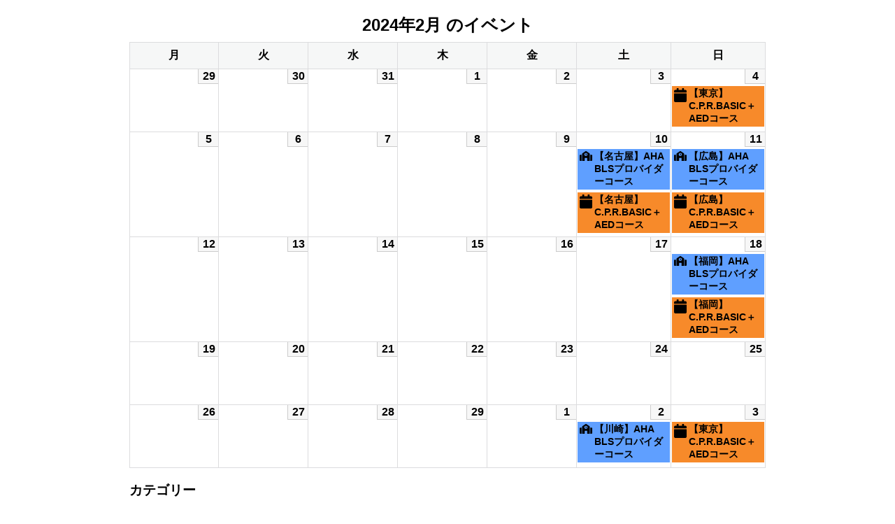

--- FILE ---
content_type: text/html; charset=UTF-8
request_url: https://www.i-e-m-a.org/?time=month&yr=2024&month=2&dy=1&href=https%3A%2F%2Fwww.i-e-m-a.org%2Fclass%2Fschedule%2F&cid=mc-print-view
body_size: 63891
content:
<!DOCTYPE html>
<html lang="ja">
<!--<![endif]-->
	<head>
		<meta charset="UTF-8" />
		<meta name="viewport" content="width=device-width" />
		<title>国際救命救急協会 （IEMA）―アメリカ心臓協会国際トレーニングセンター - カレンダー: 印刷ビュー</title>
		<meta name="generator" content="My Calendar for WordPress" />
		<meta name="robots" content="noindex,nofollow" />
		<!-- Copy mc-print.css to your theme directory if you wish to replace the default print styles -->
		<link rel="stylesheet" href="https://www.i-e-m-a.org/wp-includes/css/dashicons.css" type="text/css" media="screen,print" />
		<link rel="stylesheet" href="https://www.i-e-m-a.org/wp-content/plugins/my-calendar/css/mc-print.css?version=3.6.17" type="text/css" media="screen,print" />
		<style>/* Styles by My Calendar - Joe Dolson https://www.joedolson.com/ */

.my-calendar-modal .event-title svg { background-color: #f78a2a; padding: 3px; }
.mc-main .mc_cpr-basic--aed .event-title, .mc-main .mc_cpr-basic--aed .event-title a { background: #f78a2a !important; color: #000000 !important; }
.mc-main .mc_cpr-basic--aed .event-title button { background: #f78a2a !important; color: #000000 !important; }
.mc-main .mc_cpr-basic--aed .event-title a:hover, .mc-main .mc_cpr-basic--aed .event-title a:focus { background: #ffbd5d !important;}
.mc-main .mc_cpr-basic--aed .event-title button:hover, .mc-main .mc_cpr-basic--aed .event-title button:focus { background: #ffbd5d !important;}
.my-calendar-modal .event-title svg { background-color: #5f9fff; padding: 3px; }
.mc-main .mc_aha-bls .event-title, .mc-main .mc_aha-bls .event-title a { background: #5f9fff !important; color: #000000 !important; }
.mc-main .mc_aha-bls .event-title button { background: #5f9fff !important; color: #000000 !important; }
.mc-main .mc_aha-bls .event-title a:hover, .mc-main .mc_aha-bls .event-title a:focus { background: #92d2ff !important;}
.mc-main .mc_aha-bls .event-title button:hover, .mc-main .mc_aha-bls .event-title button:focus { background: #92d2ff !important;}
.my-calendar-modal .event-title svg { background-color: #9beaa5; padding: 3px; }
.mc-main .mc_emergency-care .event-title, .mc-main .mc_emergency-care .event-title a { background: #9beaa5 !important; color: #000000 !important; }
.mc-main .mc_emergency-care .event-title button { background: #9beaa5 !important; color: #000000 !important; }
.mc-main .mc_emergency-care .event-title a:hover, .mc-main .mc_emergency-care .event-title a:focus { background: #ceffd8 !important;}
.mc-main .mc_emergency-care .event-title button:hover, .mc-main .mc_emergency-care .event-title button:focus { background: #ceffd8 !important;}
.my-calendar-modal .event-title svg { background-color: #f7462a; padding: 3px; }
.mc-main .mc_basic-instructor .event-title, .mc-main .mc_basic-instructor .event-title a { background: #f7462a !important; color: #ffffff !important; }
.mc-main .mc_basic-instructor .event-title button { background: #f7462a !important; color: #ffffff !important; }
.mc-main .mc_basic-instructor .event-title a:hover, .mc-main .mc_basic-instructor .event-title a:focus { background: #c41300 !important;}
.mc-main .mc_basic-instructor .event-title button:hover, .mc-main .mc_basic-instructor .event-title button:focus { background: #c41300 !important;}
.my-calendar-modal .event-title svg { background-color: #1932ea; padding: 3px; }
.mc-main .mc_aha-bls-instructor .event-title, .mc-main .mc_aha-bls-instructor .event-title a { background: #1932ea !important; color: #ffffff !important; }
.mc-main .mc_aha-bls-instructor .event-title button { background: #1932ea !important; color: #ffffff !important; }
.mc-main .mc_aha-bls-instructor .event-title a:hover, .mc-main .mc_aha-bls-instructor .event-title a:focus { background: #0000b7 !important;}
.mc-main .mc_aha-bls-instructor .event-title button:hover, .mc-main .mc_aha-bls-instructor .event-title button:focus { background: #0000b7 !important;}
.my-calendar-modal .event-title svg { background-color: #81d742; padding: 3px; }
.mc-main .mc_sports-massage .event-title, .mc-main .mc_sports-massage .event-title a { background: #81d742 !important; color: #000000 !important; }
.mc-main .mc_sports-massage .event-title button { background: #81d742 !important; color: #000000 !important; }
.mc-main .mc_sports-massage .event-title a:hover, .mc-main .mc_sports-massage .event-title a:focus { background: #b4ff75 !important;}
.mc-main .mc_sports-massage .event-title button:hover, .mc-main .mc_sports-massage .event-title button:focus { background: #b4ff75 !important;}
.my-calendar-modal .event-title svg { background-color: #dd0000; padding: 3px; }
.mc-main .mc_acls .event-title, .mc-main .mc_acls .event-title a { background: #dd0000 !important; color: #ffffff !important; }
.mc-main .mc_acls .event-title button { background: #dd0000 !important; color: #ffffff !important; }
.mc-main .mc_acls .event-title a:hover, .mc-main .mc_acls .event-title a:focus { background: #aa0000 !important;}
.mc-main .mc_acls .event-title button:hover, .mc-main .mc_acls .event-title button:focus { background: #aa0000 !important;}
.my-calendar-modal .event-title svg { background-color: #7100e2; padding: 3px; }
.mc-main .mc_pals .event-title, .mc-main .mc_pals .event-title a { background: #7100e2 !important; color: #ffffff !important; }
.mc-main .mc_pals .event-title button { background: #7100e2 !important; color: #ffffff !important; }
.mc-main .mc_pals .event-title a:hover, .mc-main .mc_pals .event-title a:focus { background: #3e00af !important;}
.mc-main .mc_pals .event-title button:hover, .mc-main .mc_pals .event-title button:focus { background: #3e00af !important;}
.my-calendar-modal .event-title svg { background-color: #a466e2; padding: 3px; }
.mc-main .mc_pears .event-title, .mc-main .mc_pears .event-title a { background: #a466e2 !important; color: #000000 !important; }
.mc-main .mc_pears .event-title button { background: #a466e2 !important; color: #000000 !important; }
.mc-main .mc_pears .event-title a:hover, .mc-main .mc_pears .event-title a:focus { background: #d799ff !important;}
.mc-main .mc_pears .event-title button:hover, .mc-main .mc_pears .event-title button:focus { background: #d799ff !important;}
.mc-main, .mc-event, .my-calendar-modal, .my-calendar-modal-overlay, .mc-event-list {--primary-dark: #aa3233; --primary-light: #fff; --secondary-light: #fff; --secondary-dark: #000; --highlight-dark: #666; --highlight-light: #efefef; --close-button: #b32d2e; --search-highlight-bg: #f5e6ab; --navbar-background: transparent; --nav-button-bg: #fff; --nav-button-color: #313233; --nav-button-border: #313233; --nav-input-border: #313233; --nav-input-background: #fff; --nav-input-color: #313233; --grid-cell-border: #0000001f; --grid-header-border: #313233; --grid-header-color: #313233; --grid-weekend-color: #313233; --grid-header-bg: transparent; --grid-weekend-bg: transparent; --grid-cell-background: transparent; --current-day-border: #313233; --current-day-color: #313233; --current-day-bg: transparent; --date-has-events-bg: #313233; --date-has-events-color: #f6f7f7; --calendar-heading: clamp( 1.125rem, 24px, 2.5rem ); --event-title: clamp( 1.25rem, 24px, 2.5rem ); --grid-date: 16px; --grid-date-heading: clamp( .75rem, 16px, 1.5rem ); --modal-title: 1.5rem; --navigation-controls: clamp( .75rem, 16px, 1.5rem ); --card-heading: 1.125rem; --list-date: 1.25rem; --author-card: clamp( .75rem, 14px, 1.5rem); --single-event-title: clamp( 1.25rem, 24px, 2.5rem ); --mini-time-text: clamp( .75rem, 14px 1.25rem ); --list-event-date: 1.25rem; --list-event-title: 1.2rem; --grid-max-width: 1260px; --list-preset-border-color: #000000; --list-preset-stripe-background: rgba( 0,0,0,.04 ); --list-preset-date-badge-background: #000; --list-preset-date-badge-color: #fff; --list-preset-background: transparent; --category-mc_cpr-basic--aed: #f78a2a; --category-mc_aha-bls: #5f9fff; --category-mc_emergency-care: #9beaa5; --category-mc_basic-instructor: #f7462a; --category-mc_aha-bls-instructor: #1932ea; --category-mc_sports-massage: #81d742; --category-mc_acls: #dd0000; --category-mc_pals: #7100e2; --category-mc_pears: #a466e2; }</style>	</head>
	<body>
	
<div id='mc-print-view' class='mc-main mcjs listjs gridjs minijs twentyeighteen calendar month mc-print-view'><h2 id="mc_head_mc-print-view" class="heading my-calendar-month"><span>2024年2月
のイベント</span></h2>
<div class="mc-content">
<table class='my-calendar-table' aria-labelledby='mc_head_mc-print-view'>
<thead>
	<tr class='mc-row'>
		<th scope="col" class='day-heading mon'><abbr title="月曜日" aria-hidden="true">月</abbr><span class="screen-reader-text">月曜日</span></th>

		<th scope="col" class='day-heading tues'><abbr title="火曜日" aria-hidden="true">火</abbr><span class="screen-reader-text">火曜日</span></th>

		<th scope="col" class='day-heading wed'><abbr title="水曜日" aria-hidden="true">水</abbr><span class="screen-reader-text">水曜日</span></th>

		<th scope="col" class='day-heading thur'><abbr title="木曜日" aria-hidden="true">木</abbr><span class="screen-reader-text">木曜日</span></th>

		<th scope="col" class='day-heading fri'><abbr title="金曜日" aria-hidden="true">金</abbr><span class="screen-reader-text">金曜日</span></th>

		<th scope="col" class='weekend-heading sat'><abbr title="土曜日" aria-hidden="true">土</abbr><span class="screen-reader-text">土曜日</span></th>

		<th scope="col" class='weekend-heading sun'><abbr title="日曜日" aria-hidden="true">日</abbr><span class="screen-reader-text">日曜日</span></th>
	</tr>
</thead>
<tbody>
<tr class='mc-row'><td class='no-events   past-day past-date  nextmonth no-events day-with-date'><div class='mc-date-container'><span class='mc-date no-events'><span aria-hidden='true'>29</span><span class='screen-reader-text'>2024年1月29日</span></span></div>
</td>
<td class='no-events   past-day past-date  nextmonth no-events day-with-date'><div class='mc-date-container'><span class='mc-date no-events'><span aria-hidden='true'>30</span><span class='screen-reader-text'>2024年1月30日</span></span></div>
</td>
<td class='no-events   past-day past-date  nextmonth no-events day-with-date'><div class='mc-date-container'><span class='mc-date no-events'><span aria-hidden='true'>31</span><span class='screen-reader-text'>2024年1月31日</span></span></div>
</td>
<td class='no-events   past-day past-date   no-events day-with-date'><div class='mc-date-container'><span class='mc-date no-events'><span aria-hidden='true'>1</span><span class='screen-reader-text'>2024年2月1日</span></span></div>
</td>
<td class='no-events   past-day past-date   no-events day-with-date'><div class='mc-date-container'><span class='mc-date no-events'><span aria-hidden='true'>2</span><span class='screen-reader-text'>2024年2月2日</span></span></div>
</td>
<td class='no-events   past-day past-date weekend  no-events day-with-date'><div class='mc-date-container'><span class='mc-date no-events'><span aria-hidden='true'>3</span><span class='screen-reader-text'>2024年2月3日</span></span></div>
</td>
<td id='calendar-2024-02-04' class='mc-events   past-day past-date weekend  has-events author3 mcat_cpr-basic--aed day-with-date'><div class='mc-date-container'>
	<span class='mc-date'><span aria-hidden='true' class='mc-day-number'>4</span><span class='screen-reader-text mc-day-date'>2024年2月4日</span><span class="event-icon" aria-hidden="true">&#9679;</span><span class="screen-reader-text"><span class="mc-list-details event-count">(1件のイベント)</span></span></span></div><article id='mc_calendar_04_921-calendar-921' class='mc-mc_calendar_921 calendar-event mc_cpr-basic--aed mc_location-13 past-event mc_primary_cpr-basic-aed nonrecurring mc-8%e6%99%82%e9%96%93 mc-start-09-00 ungrouped mc-event-752 mc-events mc-event mc_rel_cprbasicaed'><header>	<h3 class='event-title summary' id='mc_921-title-mc-print-view'><button type='button' aria-expanded='false' aria-controls='mc_calendar_04_921-calendar-details-921' class='calendar open url summary has-image'><svg style="fill:#000000" focusable="false" role="img" aria-labelledby="cat_921" class="category-icon" xmlns="http://www.w3.org/2000/svg" viewBox="0 0 448 512"><!-- Font Awesome Free 5.15.3 by @fontawesome - https://fontawesome.com License - https://fontawesome.com/license/free (Icons: CC BY 4.0, Fonts: SIL OFL 1.1, Code: MIT License) --><title id='cat_921'>カテゴリー: CPR BASIC + AED</title><path d="M12 192h424c6.6 0 12 5.4 12 12v260c0 26.5-21.5 48-48 48H48c-26.5 0-48-21.5-48-48V204c0-6.6 5.4-12 12-12zm436-44v-36c0-26.5-21.5-48-48-48h-48V12c0-6.6-5.4-12-12-12h-40c-6.6 0-12 5.4-12 12v52H160V12c0-6.6-5.4-12-12-12h-40c-6.6 0-12 5.4-12 12v52H48C21.5 64 0 85.5 0 112v36c0 6.6 5.4 12 12 12h424c6.6 0 12-5.4 12-12z" /></svg> <div>【東京】C.P.R.BASIC＋AEDコース</div></button></h3>
</header><div id='mc_calendar_04_921-calendar-details-921' class='details no-image single-details' aria-labelledby='mc_921-title-mc-print-view'>
	<button type='button' aria-controls='mc_calendar_04_921-calendar-details-921' class='mc-toggle close'><span class='dashicons dashicons-dismiss' aria-hidden='true'></span><span class='screen-reader-text'>Close</span></button><h4>【東京】C.P.R.BASIC＋AEDコース</h4>
<span class="event-time dtstart" title="2024-02-04T09:00:00">9:00 AM<span class="time-separator"> - </span><span class="end-time dtend" title="2024-02-04T17:00:00">5:00 PM</span></span>

<div class="sub-details">
<div class="address location vcard"><div class="adr h-card"><div><strong class="location-link"><a href='http://chuo7kuminkan.com/about/shinkawa.html' class='location-link external p-name p-org u-url'><span class='mc-icon' aria-hidden='true'></span>東京都中央区</a></strong></div><div class='sub-address'><div class="street-address p-street-address">新川1-26-1</div><div class="street-address p-extended-address">新川区民館</div><div><span class="locality p-locality">中央区</span><span class="mc-sep">, </span><span class="region p-region">東京都</span>  <span class="postal-code p-postal-code">104-0033</span></div><div class="country-name p-country-name">日本</div><div class="tel p-tel">03-3551-7000</div></div></div><div class='map'><a href='https://maps.google.com/maps?z=16&amp;daddr=新川1-26-1+新川区民館+中央区+東京都+104-0033+日本' class='url external'><span class='mc-icon' aria-hidden='true'></span>マップ<span class='screen-reader-text fn'> 東京都中央区</span></a></div></div>
<p class="event-link"><a href='https://www.i-e-m-a.org/mc-events/%e3%80%90%e6%9d%b1%e4%ba%ac%e3%80%91c-p-r-basic%ef%bc%8baed%e3%82%b3%e3%83%bc%e3%82%b9-30/' class='mc-details' rel="nofollow">詳細:  【東京】C.P.R.BASIC＋AEDコース</a></p>
<p><a class='ical' rel='nofollow' href='https://www.i-e-m-a.org/class/schedule/?href=https://www.i-e-m-a.org/class/schedule/&#038;cid=mc-print-view&#038;vcal=921' aria-describedby='mc_921-title-mc-print-view'><span class='mc-icon' aria-hidden='true'></span>iCal</a></p>
<div class="shortdesc">

</div>
<p><a href="/class/entry/" class="uk-button external">受講申込</a></p></div></div><!--end .details--></article>
</td>
</tr>
<!-- End Event Row -->
<tr class='mc-row'><td class='no-events   past-day past-date   no-events day-with-date'><div class='mc-date-container'><span class='mc-date no-events'><span aria-hidden='true'>5</span><span class='screen-reader-text'>2024年2月5日</span></span></div>
</td>
<td class='no-events   past-day past-date   no-events day-with-date'><div class='mc-date-container'><span class='mc-date no-events'><span aria-hidden='true'>6</span><span class='screen-reader-text'>2024年2月6日</span></span></div>
</td>
<td class='no-events   past-day past-date   no-events day-with-date'><div class='mc-date-container'><span class='mc-date no-events'><span aria-hidden='true'>7</span><span class='screen-reader-text'>2024年2月7日</span></span></div>
</td>
<td class='no-events   past-day past-date   no-events day-with-date'><div class='mc-date-container'><span class='mc-date no-events'><span aria-hidden='true'>8</span><span class='screen-reader-text'>2024年2月8日</span></span></div>
</td>
<td class='no-events   past-day past-date   no-events day-with-date'><div class='mc-date-container'><span class='mc-date no-events'><span aria-hidden='true'>9</span><span class='screen-reader-text'>2024年2月9日</span></span></div>
</td>
<td id='calendar-2024-02-10' class='mc-events   past-day past-date weekend  has-events author3 mcat_aha-bls mcat_cpr-basic--aed day-with-date'><div class='mc-date-container'>
	<span class='mc-date'><span aria-hidden='true' class='mc-day-number'>10</span><span class='screen-reader-text mc-day-date'>2024年2月10日</span><span class="event-icon" aria-hidden="true">&#9679;&#9679;</span><span class="screen-reader-text"><span class="mc-list-details event-count">(2件のイベント)</span></span></span></div><article id='mc_calendar_10_926-calendar-926' class='mc-mc_calendar_926 calendar-event mc_aha-bls mc_location-5 past-event mc_primary_aha-bls%e3%83%97%e3%83%ad%e3%83%90%e3%82%a4%e3%83%80%e3%83%bc nonrecurring mc-6%e6%99%82%e9%96%93 mc-start-09-00 ungrouped mc-event-757 mc-events mc-event mc_rel_ahabls'><header>	<h3 class='event-title summary' id='mc_926-title-mc-print-view'><button type='button' aria-expanded='false' aria-controls='mc_calendar_10_926-calendar-details-926' class='calendar open url summary has-image'><svg style="fill:#000000" focusable="false" role="img" aria-labelledby="cat_926" class="category-icon" xmlns="http://www.w3.org/2000/svg" viewBox="0 0 640 512"><!-- Font Awesome Free 5.15.3 by @fontawesome - https://fontawesome.com License - https://fontawesome.com/license/free (Icons: CC BY 4.0, Fonts: SIL OFL 1.1, Code: MIT License) --><title id='cat_926'>カテゴリー: AHA BLSプロバイダー</title><path d="M0 224v272c0 8.84 7.16 16 16 16h80V192H32c-17.67 0-32 14.33-32 32zm360-48h-24v-40c0-4.42-3.58-8-8-8h-16c-4.42 0-8 3.58-8 8v64c0 4.42 3.58 8 8 8h48c4.42 0 8-3.58 8-8v-16c0-4.42-3.58-8-8-8zm137.75-63.96l-160-106.67a32.02 32.02 0 0 0-35.5 0l-160 106.67A32.002 32.002 0 0 0 128 138.66V512h128V368c0-8.84 7.16-16 16-16h96c8.84 0 16 7.16 16 16v144h128V138.67c0-10.7-5.35-20.7-14.25-26.63zM320 256c-44.18 0-80-35.82-80-80s35.82-80 80-80 80 35.82 80 80-35.82 80-80 80zm288-64h-64v320h80c8.84 0 16-7.16 16-16V224c0-17.67-14.33-32-32-32z" /></svg> <div>【名古屋】AHA BLSプロバイダーコース</div></button></h3>
</header><div id='mc_calendar_10_926-calendar-details-926' class='details no-image single-details' aria-labelledby='mc_926-title-mc-print-view'>
	<button type='button' aria-controls='mc_calendar_10_926-calendar-details-926' class='mc-toggle close'><span class='dashicons dashicons-dismiss' aria-hidden='true'></span><span class='screen-reader-text'>Close</span></button><h4>【名古屋】AHA BLSプロバイダーコース</h4>
<span class="event-time dtstart" title="2024-02-10T09:00:00">9:00 AM<span class="time-separator"> - </span><span class="end-time dtend" title="2024-02-10T15:00:00">3:00 PM</span></span>

<div class="sub-details">
<div class="address location vcard"><div class="adr h-card"><div><strong class="location-link"><a href='http://www.gasbldg.net/hall/imaike/imaike_access.html' class='location-link external p-name p-org u-url'><span class='mc-icon' aria-hidden='true'></span>名古屋市千種区</a></strong></div><div class='sub-address'><div class="street-address p-street-address">今池1-8-8</div><div class="street-address p-extended-address">今池ガスビル</div><div><span class="locality p-locality">名古屋市千種区</span><span class="mc-sep">, </span><span class="region p-region">愛知県</span>  <span class="postal-code p-postal-code">464-0850</span></div><div class="country-name p-country-name">日本</div><div class="tel p-tel">052-732-3211</div></div></div><div class='map'><a href='https://maps.google.com/maps?z=16&amp;daddr=今池1-8-8+今池ガスビル+名古屋市千種区+愛知県+464-0850+日本' class='url external'><span class='mc-icon' aria-hidden='true'></span>マップ<span class='screen-reader-text fn'> 名古屋市千種区</span></a></div></div>
<p class="event-link"><a href='https://www.i-e-m-a.org/mc-events/%e3%80%90%e5%90%8d%e5%8f%a4%e5%b1%8b%e3%80%91aha-bls%e3%83%97%e3%83%ad%e3%83%90%e3%82%a4%e3%83%80%e3%83%bc%e3%82%b3%e3%83%bc%e3%82%b9-13/' class='mc-details' rel="nofollow">詳細:  【名古屋】AHA BLSプロバイダーコース</a></p>
<p><a class='ical' rel='nofollow' href='https://www.i-e-m-a.org/class/schedule/?href=https://www.i-e-m-a.org/class/schedule/&#038;cid=mc-print-view&#038;vcal=926' aria-describedby='mc_926-title-mc-print-view'><span class='mc-icon' aria-hidden='true'></span>iCal</a></p>
<div class="shortdesc">

</div>
<p><a href="/class/entry/" class="uk-button external">受講申込</a></p></div></div><!--end .details--></article><article id='mc_calendar_10_922-calendar-922' class='mc-mc_calendar_922 calendar-event mc_cpr-basic--aed mc_location-5 past-event mc_primary_cpr-basic-aed nonrecurring mc-8%e6%99%82%e9%96%93 mc-start-09-00 ungrouped mc-event-753 mc-events mc-event mc_rel_cprbasicaed'><header>	<h3 class='event-title summary' id='mc_922-title-mc-print-view'><button type='button' aria-expanded='false' aria-controls='mc_calendar_10_922-calendar-details-922' class='calendar open url summary has-image'><svg style="fill:#000000" focusable="false" role="img" aria-labelledby="cat_922" class="category-icon" xmlns="http://www.w3.org/2000/svg" viewBox="0 0 448 512"><!-- Font Awesome Free 5.15.3 by @fontawesome - https://fontawesome.com License - https://fontawesome.com/license/free (Icons: CC BY 4.0, Fonts: SIL OFL 1.1, Code: MIT License) --><title id='cat_922'>カテゴリー: CPR BASIC + AED</title><path d="M12 192h424c6.6 0 12 5.4 12 12v260c0 26.5-21.5 48-48 48H48c-26.5 0-48-21.5-48-48V204c0-6.6 5.4-12 12-12zm436-44v-36c0-26.5-21.5-48-48-48h-48V12c0-6.6-5.4-12-12-12h-40c-6.6 0-12 5.4-12 12v52H160V12c0-6.6-5.4-12-12-12h-40c-6.6 0-12 5.4-12 12v52H48C21.5 64 0 85.5 0 112v36c0 6.6 5.4 12 12 12h424c6.6 0 12-5.4 12-12z" /></svg> <div>【名古屋】C.P.R.BASIC＋AEDコース</div></button></h3>
</header><div id='mc_calendar_10_922-calendar-details-922' class='details no-image single-details' aria-labelledby='mc_922-title-mc-print-view'>
	<button type='button' aria-controls='mc_calendar_10_922-calendar-details-922' class='mc-toggle close'><span class='dashicons dashicons-dismiss' aria-hidden='true'></span><span class='screen-reader-text'>Close</span></button><h4>【名古屋】C.P.R.BASIC＋AEDコース</h4>
<span class="event-time dtstart" title="2024-02-10T09:00:00">9:00 AM<span class="time-separator"> - </span><span class="end-time dtend" title="2024-02-10T17:00:00">5:00 PM</span></span>

<div class="sub-details">
<div class="address location vcard"><div class="adr h-card"><div><strong class="location-link"><a href='http://www.gasbldg.net/hall/imaike/imaike_access.html' class='location-link external p-name p-org u-url'><span class='mc-icon' aria-hidden='true'></span>名古屋市千種区</a></strong></div><div class='sub-address'><div class="street-address p-street-address">今池1-8-8</div><div class="street-address p-extended-address">今池ガスビル</div><div><span class="locality p-locality">名古屋市千種区</span><span class="mc-sep">, </span><span class="region p-region">愛知県</span>  <span class="postal-code p-postal-code">464-0850</span></div><div class="country-name p-country-name">日本</div><div class="tel p-tel">052-732-3211</div></div></div><div class='map'><a href='https://maps.google.com/maps?z=16&amp;daddr=今池1-8-8+今池ガスビル+名古屋市千種区+愛知県+464-0850+日本' class='url external'><span class='mc-icon' aria-hidden='true'></span>マップ<span class='screen-reader-text fn'> 名古屋市千種区</span></a></div></div>
<p class="event-link"><a href='https://www.i-e-m-a.org/mc-events/%e3%80%90%e5%90%8d%e5%8f%a4%e5%b1%8b%e3%80%91c-p-r-basic%ef%bc%8baed%e3%82%b3%e3%83%bc%e3%82%b9-12/' class='mc-details' rel="nofollow">詳細:  【名古屋】C.P.R.BASIC＋AEDコース</a></p>
<p><a class='ical' rel='nofollow' href='https://www.i-e-m-a.org/class/schedule/?href=https://www.i-e-m-a.org/class/schedule/&#038;cid=mc-print-view&#038;vcal=922' aria-describedby='mc_922-title-mc-print-view'><span class='mc-icon' aria-hidden='true'></span>iCal</a></p>
<div class="shortdesc">

</div>
<p><a href="/class/entry/" class="uk-button external">受講申込</a></p></div></div><!--end .details--></article>
</td>
<td id='calendar-2024-02-11' class='mc-events   past-day past-date weekend  has-events author3 mcat_aha-bls mcat_cpr-basic--aed day-with-date'><div class='mc-date-container'>
	<span class='mc-date'><span aria-hidden='true' class='mc-day-number'>11</span><span class='screen-reader-text mc-day-date'>2024年2月11日</span><span class="event-icon" aria-hidden="true">&#9679;&#9679;</span><span class="screen-reader-text"><span class="mc-list-details event-count">(2件のイベント)</span></span></span></div><article id='mc_calendar_11_927-calendar-927' class='mc-mc_calendar_927 calendar-event mc_aha-bls mc_location-8 past-event mc_primary_aha-bls%e3%83%97%e3%83%ad%e3%83%90%e3%82%a4%e3%83%80%e3%83%bc nonrecurring mc-6%e6%99%82%e9%96%93 mc-start-09-00 ungrouped mc-event-758 mc-events mc-event mc_rel_ahabls'><header>	<h3 class='event-title summary' id='mc_927-title-mc-print-view'><button type='button' aria-expanded='false' aria-controls='mc_calendar_11_927-calendar-details-927' class='calendar open url summary has-image'><svg style="fill:#000000" focusable="false" role="img" aria-labelledby="cat_927" class="category-icon" xmlns="http://www.w3.org/2000/svg" viewBox="0 0 640 512"><!-- Font Awesome Free 5.15.3 by @fontawesome - https://fontawesome.com License - https://fontawesome.com/license/free (Icons: CC BY 4.0, Fonts: SIL OFL 1.1, Code: MIT License) --><title id='cat_927'>カテゴリー: AHA BLSプロバイダー</title><path d="M0 224v272c0 8.84 7.16 16 16 16h80V192H32c-17.67 0-32 14.33-32 32zm360-48h-24v-40c0-4.42-3.58-8-8-8h-16c-4.42 0-8 3.58-8 8v64c0 4.42 3.58 8 8 8h48c4.42 0 8-3.58 8-8v-16c0-4.42-3.58-8-8-8zm137.75-63.96l-160-106.67a32.02 32.02 0 0 0-35.5 0l-160 106.67A32.002 32.002 0 0 0 128 138.66V512h128V368c0-8.84 7.16-16 16-16h96c8.84 0 16 7.16 16 16v144h128V138.67c0-10.7-5.35-20.7-14.25-26.63zM320 256c-44.18 0-80-35.82-80-80s35.82-80 80-80 80 35.82 80 80-35.82 80-80 80zm288-64h-64v320h80c8.84 0 16-7.16 16-16V224c0-17.67-14.33-32-32-32z" /></svg> <div>【広島】AHA BLSプロバイダーコース</div></button></h3>
</header><div id='mc_calendar_11_927-calendar-details-927' class='details no-image single-details' aria-labelledby='mc_927-title-mc-print-view'>
	<button type='button' aria-controls='mc_calendar_11_927-calendar-details-927' class='mc-toggle close'><span class='dashicons dashicons-dismiss' aria-hidden='true'></span><span class='screen-reader-text'>Close</span></button><h4>【広島】AHA BLSプロバイダーコース</h4>
<span class="event-time dtstart" title="2024-02-11T09:00:00">9:00 AM<span class="time-separator"> - </span><span class="end-time dtend" title="2024-02-11T15:00:00">3:00 PM</span></span>

<div class="sub-details">
<div class="address location vcard"><div class="adr h-card"><div><strong class="location-link">広島市南区</strong></div><div class='sub-address'><div class="street-address p-street-address">南区</div><div><span class="locality p-locality">広島市</span><span class="mc-sep">, </span><span class="region p-region">広島県</span> </div><div class="country-name p-country-name">日本</div></div></div><div class='map'><a href='https://maps.google.com/maps?z=16&amp;daddr=南区++広島市+広島県++日本' class='url external'><span class='mc-icon' aria-hidden='true'></span>マップ<span class='screen-reader-text fn'> 広島市南区</span></a></div></div>
<p class="event-link"><a href='https://www.i-e-m-a.org/mc-events/%e3%80%90%e5%ba%83%e5%b3%b6%e3%80%91aha-bls%e3%83%97%e3%83%ad%e3%83%90%e3%82%a4%e3%83%80%e3%83%bc%e3%82%b3%e3%83%bc%e3%82%b9-8/' class='mc-details' rel="nofollow">詳細:  【広島】AHA BLSプロバイダーコース</a></p>
<p><a class='ical' rel='nofollow' href='https://www.i-e-m-a.org/class/schedule/?href=https://www.i-e-m-a.org/class/schedule/&#038;cid=mc-print-view&#038;vcal=927' aria-describedby='mc_927-title-mc-print-view'><span class='mc-icon' aria-hidden='true'></span>iCal</a></p>
<div class="shortdesc">

</div>
<p><a href="/class/entry/" class="uk-button external">受講申込</a></p></div></div><!--end .details--></article><article id='mc_calendar_11_923-calendar-923' class='mc-mc_calendar_923 calendar-event mc_cpr-basic--aed mc_location-8 past-event mc_primary_cpr-basic-aed nonrecurring mc-8%e6%99%82%e9%96%93 mc-start-09-00 ungrouped mc-event-754 mc-events mc-event mc_rel_cprbasicaed'><header>	<h3 class='event-title summary' id='mc_923-title-mc-print-view'><button type='button' aria-expanded='false' aria-controls='mc_calendar_11_923-calendar-details-923' class='calendar open url summary has-image'><svg style="fill:#000000" focusable="false" role="img" aria-labelledby="cat_923" class="category-icon" xmlns="http://www.w3.org/2000/svg" viewBox="0 0 448 512"><!-- Font Awesome Free 5.15.3 by @fontawesome - https://fontawesome.com License - https://fontawesome.com/license/free (Icons: CC BY 4.0, Fonts: SIL OFL 1.1, Code: MIT License) --><title id='cat_923'>カテゴリー: CPR BASIC + AED</title><path d="M12 192h424c6.6 0 12 5.4 12 12v260c0 26.5-21.5 48-48 48H48c-26.5 0-48-21.5-48-48V204c0-6.6 5.4-12 12-12zm436-44v-36c0-26.5-21.5-48-48-48h-48V12c0-6.6-5.4-12-12-12h-40c-6.6 0-12 5.4-12 12v52H160V12c0-6.6-5.4-12-12-12h-40c-6.6 0-12 5.4-12 12v52H48C21.5 64 0 85.5 0 112v36c0 6.6 5.4 12 12 12h424c6.6 0 12-5.4 12-12z" /></svg> <div>【広島】C.P.R.BASIC＋AEDコース</div></button></h3>
</header><div id='mc_calendar_11_923-calendar-details-923' class='details no-image single-details' aria-labelledby='mc_923-title-mc-print-view'>
	<button type='button' aria-controls='mc_calendar_11_923-calendar-details-923' class='mc-toggle close'><span class='dashicons dashicons-dismiss' aria-hidden='true'></span><span class='screen-reader-text'>Close</span></button><h4>【広島】C.P.R.BASIC＋AEDコース</h4>
<span class="event-time dtstart" title="2024-02-11T09:00:00">9:00 AM<span class="time-separator"> - </span><span class="end-time dtend" title="2024-02-11T17:00:00">5:00 PM</span></span>

<div class="sub-details">
<div class="address location vcard"><div class="adr h-card"><div><strong class="location-link">広島市南区</strong></div><div class='sub-address'><div class="street-address p-street-address">南区</div><div><span class="locality p-locality">広島市</span><span class="mc-sep">, </span><span class="region p-region">広島県</span> </div><div class="country-name p-country-name">日本</div></div></div><div class='map'><a href='https://maps.google.com/maps?z=16&amp;daddr=南区++広島市+広島県++日本' class='url external'><span class='mc-icon' aria-hidden='true'></span>マップ<span class='screen-reader-text fn'> 広島市南区</span></a></div></div>
<p class="event-link"><a href='https://www.i-e-m-a.org/mc-events/%e3%80%90%e5%ba%83%e5%b3%b6%e3%80%91c-p-r-basic%ef%bc%8baed%e3%82%b3%e3%83%bc%e3%82%b9-8/' class='mc-details' rel="nofollow">詳細:  【広島】C.P.R.BASIC＋AEDコース</a></p>
<p><a class='ical' rel='nofollow' href='https://www.i-e-m-a.org/class/schedule/?href=https://www.i-e-m-a.org/class/schedule/&#038;cid=mc-print-view&#038;vcal=923' aria-describedby='mc_923-title-mc-print-view'><span class='mc-icon' aria-hidden='true'></span>iCal</a></p>
<div class="shortdesc">

</div>
<p><a href="/class/entry/" class="uk-button external">受講申込</a></p></div></div><!--end .details--></article>
</td>
</tr>
<!-- End Event Row -->
<tr class='mc-row'><td class='no-events   past-day past-date   no-events day-with-date'><div class='mc-date-container'><span class='mc-date no-events'><span aria-hidden='true'>12</span><span class='screen-reader-text'>2024年2月12日</span></span></div>
</td>
<td class='no-events   past-day past-date   no-events day-with-date'><div class='mc-date-container'><span class='mc-date no-events'><span aria-hidden='true'>13</span><span class='screen-reader-text'>2024年2月13日</span></span></div>
</td>
<td class='no-events   past-day past-date   no-events day-with-date'><div class='mc-date-container'><span class='mc-date no-events'><span aria-hidden='true'>14</span><span class='screen-reader-text'>2024年2月14日</span></span></div>
</td>
<td class='no-events   past-day past-date   no-events day-with-date'><div class='mc-date-container'><span class='mc-date no-events'><span aria-hidden='true'>15</span><span class='screen-reader-text'>2024年2月15日</span></span></div>
</td>
<td class='no-events   past-day past-date   no-events day-with-date'><div class='mc-date-container'><span class='mc-date no-events'><span aria-hidden='true'>16</span><span class='screen-reader-text'>2024年2月16日</span></span></div>
</td>
<td class='no-events   past-day past-date weekend  no-events day-with-date'><div class='mc-date-container'><span class='mc-date no-events'><span aria-hidden='true'>17</span><span class='screen-reader-text'>2024年2月17日</span></span></div>
</td>
<td id='calendar-2024-02-18' class='mc-events   past-day past-date weekend  has-events author3 mcat_aha-bls mcat_cpr-basic--aed day-with-date'><div class='mc-date-container'>
	<span class='mc-date'><span aria-hidden='true' class='mc-day-number'>18</span><span class='screen-reader-text mc-day-date'>2024年2月18日</span><span class="event-icon" aria-hidden="true">&#9679;&#9679;</span><span class="screen-reader-text"><span class="mc-list-details event-count">(2件のイベント)</span></span></span></div><article id='mc_calendar_18_928-calendar-928' class='mc-mc_calendar_928 calendar-event mc_aha-bls mc_location-2 past-event mc_primary_aha-bls%e3%83%97%e3%83%ad%e3%83%90%e3%82%a4%e3%83%80%e3%83%bc nonrecurring mc-8%e6%99%82%e9%96%93 mc-start-09-00 ungrouped mc-event-759 mc-events mc-event mc_rel_ahabls'><header>	<h3 class='event-title summary' id='mc_928-title-mc-print-view'><button type='button' aria-expanded='false' aria-controls='mc_calendar_18_928-calendar-details-928' class='calendar open url summary has-image'><svg style="fill:#000000" focusable="false" role="img" aria-labelledby="cat_928" class="category-icon" xmlns="http://www.w3.org/2000/svg" viewBox="0 0 640 512"><!-- Font Awesome Free 5.15.3 by @fontawesome - https://fontawesome.com License - https://fontawesome.com/license/free (Icons: CC BY 4.0, Fonts: SIL OFL 1.1, Code: MIT License) --><title id='cat_928'>カテゴリー: AHA BLSプロバイダー</title><path d="M0 224v272c0 8.84 7.16 16 16 16h80V192H32c-17.67 0-32 14.33-32 32zm360-48h-24v-40c0-4.42-3.58-8-8-8h-16c-4.42 0-8 3.58-8 8v64c0 4.42 3.58 8 8 8h48c4.42 0 8-3.58 8-8v-16c0-4.42-3.58-8-8-8zm137.75-63.96l-160-106.67a32.02 32.02 0 0 0-35.5 0l-160 106.67A32.002 32.002 0 0 0 128 138.66V512h128V368c0-8.84 7.16-16 16-16h96c8.84 0 16 7.16 16 16v144h128V138.67c0-10.7-5.35-20.7-14.25-26.63zM320 256c-44.18 0-80-35.82-80-80s35.82-80 80-80 80 35.82 80 80-35.82 80-80 80zm288-64h-64v320h80c8.84 0 16-7.16 16-16V224c0-17.67-14.33-32-32-32z" /></svg> <div>【福岡】AHA BLSプロバイダーコース</div></button></h3>
</header><div id='mc_calendar_18_928-calendar-details-928' class='details no-image single-details' aria-labelledby='mc_928-title-mc-print-view'>
	<button type='button' aria-controls='mc_calendar_18_928-calendar-details-928' class='mc-toggle close'><span class='dashicons dashicons-dismiss' aria-hidden='true'></span><span class='screen-reader-text'>Close</span></button><h4>【福岡】AHA BLSプロバイダーコース</h4>
<span class="event-time dtstart" title="2024-02-18T09:00:00">9:00 AM<span class="time-separator"> - </span><span class="end-time dtend" title="2024-02-18T17:00:00">5:00 PM</span></span>

<div class="sub-details">
<div class="address location vcard"><div class="adr h-card"><div><strong class="location-link"><a href='http://www.nishitetsu.co.jp/fkc/access.htm' class='location-link external p-name p-org u-url'><span class='mc-icon' aria-hidden='true'></span>福岡市博多区</a></strong></div><div class='sub-address'><div class="street-address p-street-address">博多駅中央街2-1</div><div class="street-address p-extended-address">福岡交通センター　9階</div><div><span class="locality p-locality">福岡市</span><span class="mc-sep">, </span><span class="region p-region">福岡県</span>  <span class="postal-code p-postal-code">812-0012</span></div><div class="country-name p-country-name">日本</div></div></div><div class='map'><a href='https://maps.google.com/maps?z=16&amp;daddr=博多駅中央街2-1+福岡交通センター　9階+福岡市+福岡県+812-0012+日本' class='url external'><span class='mc-icon' aria-hidden='true'></span>マップ<span class='screen-reader-text fn'> 福岡市博多区</span></a></div></div>
<p class="event-link"><a href='https://www.i-e-m-a.org/mc-events/%e3%80%90%e7%a6%8f%e5%b2%a1%e3%80%91aha-bls%e3%83%97%e3%83%ad%e3%83%90%e3%82%a4%e3%83%80%e3%83%bc%e3%82%b3%e3%83%bc%e3%82%b9-6/' class='mc-details' rel="nofollow">詳細:  【福岡】AHA BLSプロバイダーコース</a></p>
<p><a class='ical' rel='nofollow' href='https://www.i-e-m-a.org/class/schedule/?href=https://www.i-e-m-a.org/class/schedule/&#038;cid=mc-print-view&#038;vcal=928' aria-describedby='mc_928-title-mc-print-view'><span class='mc-icon' aria-hidden='true'></span>iCal</a></p>
<div class="shortdesc">

</div>
<p><a href="/class/entry/" class="uk-button external">受講申込</a></p></div></div><!--end .details--></article><article id='mc_calendar_18_924-calendar-924' class='mc-mc_calendar_924 calendar-event mc_cpr-basic--aed mc_location-2 past-event mc_primary_cpr-basic-aed nonrecurring mc-8%e6%99%82%e9%96%93 mc-start-09-00 ungrouped mc-event-755 mc-events mc-event mc_rel_cprbasicaed'><header>	<h3 class='event-title summary' id='mc_924-title-mc-print-view'><button type='button' aria-expanded='false' aria-controls='mc_calendar_18_924-calendar-details-924' class='calendar open url summary has-image'><svg style="fill:#000000" focusable="false" role="img" aria-labelledby="cat_924" class="category-icon" xmlns="http://www.w3.org/2000/svg" viewBox="0 0 448 512"><!-- Font Awesome Free 5.15.3 by @fontawesome - https://fontawesome.com License - https://fontawesome.com/license/free (Icons: CC BY 4.0, Fonts: SIL OFL 1.1, Code: MIT License) --><title id='cat_924'>カテゴリー: CPR BASIC + AED</title><path d="M12 192h424c6.6 0 12 5.4 12 12v260c0 26.5-21.5 48-48 48H48c-26.5 0-48-21.5-48-48V204c0-6.6 5.4-12 12-12zm436-44v-36c0-26.5-21.5-48-48-48h-48V12c0-6.6-5.4-12-12-12h-40c-6.6 0-12 5.4-12 12v52H160V12c0-6.6-5.4-12-12-12h-40c-6.6 0-12 5.4-12 12v52H48C21.5 64 0 85.5 0 112v36c0 6.6 5.4 12 12 12h424c6.6 0 12-5.4 12-12z" /></svg> <div>【福岡】C.P.R.BASIC＋AEDコース</div></button></h3>
</header><div id='mc_calendar_18_924-calendar-details-924' class='details no-image single-details' aria-labelledby='mc_924-title-mc-print-view'>
	<button type='button' aria-controls='mc_calendar_18_924-calendar-details-924' class='mc-toggle close'><span class='dashicons dashicons-dismiss' aria-hidden='true'></span><span class='screen-reader-text'>Close</span></button><h4>【福岡】C.P.R.BASIC＋AEDコース</h4>
<span class="event-time dtstart" title="2024-02-18T09:00:00">9:00 AM<span class="time-separator"> - </span><span class="end-time dtend" title="2024-02-18T17:00:00">5:00 PM</span></span>

<div class="sub-details">
<div class="address location vcard"><div class="adr h-card"><div><strong class="location-link"><a href='http://www.nishitetsu.co.jp/fkc/access.htm' class='location-link external p-name p-org u-url'><span class='mc-icon' aria-hidden='true'></span>福岡市博多区</a></strong></div><div class='sub-address'><div class="street-address p-street-address">博多駅中央街2-1</div><div class="street-address p-extended-address">福岡交通センター　9階</div><div><span class="locality p-locality">福岡市</span><span class="mc-sep">, </span><span class="region p-region">福岡県</span>  <span class="postal-code p-postal-code">812-0012</span></div><div class="country-name p-country-name">日本</div></div></div><div class='map'><a href='https://maps.google.com/maps?z=16&amp;daddr=博多駅中央街2-1+福岡交通センター　9階+福岡市+福岡県+812-0012+日本' class='url external'><span class='mc-icon' aria-hidden='true'></span>マップ<span class='screen-reader-text fn'> 福岡市博多区</span></a></div></div>
<p class="event-link"><a href='https://www.i-e-m-a.org/mc-events/%e3%80%90%e7%a6%8f%e5%b2%a1%e3%80%91c-p-r-basic%ef%bc%8baed%e3%82%b3%e3%83%bc%e3%82%b9-6/' class='mc-details' rel="nofollow">詳細:  【福岡】C.P.R.BASIC＋AEDコース</a></p>
<p><a class='ical' rel='nofollow' href='https://www.i-e-m-a.org/class/schedule/?href=https://www.i-e-m-a.org/class/schedule/&#038;cid=mc-print-view&#038;vcal=924' aria-describedby='mc_924-title-mc-print-view'><span class='mc-icon' aria-hidden='true'></span>iCal</a></p>
<div class="shortdesc">

</div>
<p><a href="/class/entry/" class="uk-button external">受講申込</a></p></div></div><!--end .details--></article>
</td>
</tr>
<!-- End Event Row -->
<tr class='mc-row'><td class='no-events   past-day past-date   no-events day-with-date'><div class='mc-date-container'><span class='mc-date no-events'><span aria-hidden='true'>19</span><span class='screen-reader-text'>2024年2月19日</span></span></div>
</td>
<td class='no-events   past-day past-date   no-events day-with-date'><div class='mc-date-container'><span class='mc-date no-events'><span aria-hidden='true'>20</span><span class='screen-reader-text'>2024年2月20日</span></span></div>
</td>
<td class='no-events   past-day past-date   no-events day-with-date'><div class='mc-date-container'><span class='mc-date no-events'><span aria-hidden='true'>21</span><span class='screen-reader-text'>2024年2月21日</span></span></div>
</td>
<td class='no-events   past-day past-date   no-events day-with-date'><div class='mc-date-container'><span class='mc-date no-events'><span aria-hidden='true'>22</span><span class='screen-reader-text'>2024年2月22日</span></span></div>
</td>
<td class='no-events   past-day past-date   no-events day-with-date'><div class='mc-date-container'><span class='mc-date no-events'><span aria-hidden='true'>23</span><span class='screen-reader-text'>2024年2月23日</span></span></div>
</td>
<td class='no-events   past-day past-date weekend  no-events day-with-date'><div class='mc-date-container'><span class='mc-date no-events'><span aria-hidden='true'>24</span><span class='screen-reader-text'>2024年2月24日</span></span></div>
</td>
<td class='no-events   past-day past-date weekend  no-events day-with-date'><div class='mc-date-container'><span class='mc-date no-events'><span aria-hidden='true'>25</span><span class='screen-reader-text'>2024年2月25日</span></span></div>
</td>
</tr>
<!-- End Event Row -->
<tr class='mc-row'><td class='no-events   past-day past-date   no-events day-with-date'><div class='mc-date-container'><span class='mc-date no-events'><span aria-hidden='true'>26</span><span class='screen-reader-text'>2024年2月26日</span></span></div>
</td>
<td class='no-events   past-day past-date   no-events day-with-date'><div class='mc-date-container'><span class='mc-date no-events'><span aria-hidden='true'>27</span><span class='screen-reader-text'>2024年2月27日</span></span></div>
</td>
<td class='no-events   past-day past-date   no-events day-with-date'><div class='mc-date-container'><span class='mc-date no-events'><span aria-hidden='true'>28</span><span class='screen-reader-text'>2024年2月28日</span></span></div>
</td>
<td class='no-events   past-day past-date   no-events day-with-date'><div class='mc-date-container'><span class='mc-date no-events'><span aria-hidden='true'>29</span><span class='screen-reader-text'>2024年2月29日</span></span></div>
</td>
<td class='no-events   past-day past-date  nextmonth no-events day-with-date'><div class='mc-date-container'><span class='mc-date no-events'><span aria-hidden='true'>1</span><span class='screen-reader-text'>2024年3月1日</span></span></div>
</td>
<td id='calendar-2024-03-02' class='mc-events   past-day past-date weekend nextmonth has-events author3 mcat_aha-bls day-with-date'><div class='mc-date-container'>
	<span class='mc-date'><span aria-hidden='true' class='mc-day-number'>2</span><span class='screen-reader-text mc-day-date'>2024年3月2日</span><span class="event-icon" aria-hidden="true">&#9679;</span><span class="screen-reader-text"><span class="mc-list-details event-count">(1件のイベント)</span></span></span></div><article id='mc_calendar_02_939-calendar-939' class='mc-mc_calendar_939 calendar-event mc_aha-bls mc_location-23 past-event mc_primary_aha-bls%e3%83%97%e3%83%ad%e3%83%90%e3%82%a4%e3%83%80%e3%83%bc nonrecurring mc-6%e6%99%82%e9%96%93 mc-start-09-00 ungrouped mc-event-770 mc-events mc-event mc_rel_ahabls'><header>	<h3 class='event-title summary' id='mc_939-title-mc-print-view'><button type='button' aria-expanded='false' aria-controls='mc_calendar_02_939-calendar-details-939' class='calendar open url summary has-image'><svg style="fill:#000000" focusable="false" role="img" aria-labelledby="cat_939" class="category-icon" xmlns="http://www.w3.org/2000/svg" viewBox="0 0 640 512"><!-- Font Awesome Free 5.15.3 by @fontawesome - https://fontawesome.com License - https://fontawesome.com/license/free (Icons: CC BY 4.0, Fonts: SIL OFL 1.1, Code: MIT License) --><title id='cat_939'>カテゴリー: AHA BLSプロバイダー</title><path d="M0 224v272c0 8.84 7.16 16 16 16h80V192H32c-17.67 0-32 14.33-32 32zm360-48h-24v-40c0-4.42-3.58-8-8-8h-16c-4.42 0-8 3.58-8 8v64c0 4.42 3.58 8 8 8h48c4.42 0 8-3.58 8-8v-16c0-4.42-3.58-8-8-8zm137.75-63.96l-160-106.67a32.02 32.02 0 0 0-35.5 0l-160 106.67A32.002 32.002 0 0 0 128 138.66V512h128V368c0-8.84 7.16-16 16-16h96c8.84 0 16 7.16 16 16v144h128V138.67c0-10.7-5.35-20.7-14.25-26.63zM320 256c-44.18 0-80-35.82-80-80s35.82-80 80-80 80 35.82 80 80-35.82 80-80 80zm288-64h-64v320h80c8.84 0 16-7.16 16-16V224c0-17.67-14.33-32-32-32z" /></svg> <div>【川崎】AHA BLSプロバイダーコース</div></button></h3>
</header><div id='mc_calendar_02_939-calendar-details-939' class='details no-image single-details' aria-labelledby='mc_939-title-mc-print-view'>
	<button type='button' aria-controls='mc_calendar_02_939-calendar-details-939' class='mc-toggle close'><span class='dashicons dashicons-dismiss' aria-hidden='true'></span><span class='screen-reader-text'>Close</span></button><h4>【川崎】AHA BLSプロバイダーコース</h4>
<span class="event-time dtstart" title="2024-03-02T09:00:00">9:00 AM<span class="time-separator"> - </span><span class="end-time dtend" title="2024-03-02T15:00:00">3:00 PM</span></span>

<div class="sub-details">
<div class="address location vcard"><div class="adr h-card"><div><strong class="location-link">川崎市川崎区</strong></div><div class='sub-address'><div><span class="locality p-locality">川崎市川崎区</span><span class="mc-sep">, </span><span class="region p-region">神奈川県</span> </div><div class="country-name p-country-name">日本</div></div></div><div class='map'><a href='https://maps.google.com/maps?z=16&amp;daddr=++川崎市川崎区+神奈川県++日本' class='url external'><span class='mc-icon' aria-hidden='true'></span>マップ<span class='screen-reader-text fn'> 川崎市川崎区</span></a></div></div>
<p class="event-link"><a href='https://www.i-e-m-a.org/mc-events/%e3%80%90%e5%b7%9d%e5%b4%8e%e3%80%91aha-bls%e3%83%97%e3%83%ad%e3%83%90%e3%82%a4%e3%83%80%e3%83%bc%e3%82%b3%e3%83%bc%e3%82%b9-33/' class='mc-details' rel="nofollow">詳細:  【川崎】AHA BLSプロバイダーコース</a></p>
<p><a class='ical' rel='nofollow' href='https://www.i-e-m-a.org/class/schedule/?href=https://www.i-e-m-a.org/class/schedule/&#038;cid=mc-print-view&#038;vcal=939' aria-describedby='mc_939-title-mc-print-view'><span class='mc-icon' aria-hidden='true'></span>iCal</a></p>
<div class="shortdesc">

</div>
<p><a href="/class/entry/" class="uk-button external">受講申込</a></p></div></div><!--end .details--></article>
</td>
<td id='calendar-2024-03-03' class='mc-events   past-day past-date weekend nextmonth has-events author3 mcat_cpr-basic--aed day-with-date'><div class='mc-date-container'>
	<span class='mc-date'><span aria-hidden='true' class='mc-day-number'>3</span><span class='screen-reader-text mc-day-date'>2024年3月3日</span><span class="event-icon" aria-hidden="true">&#9679;</span><span class="screen-reader-text"><span class="mc-list-details event-count">(1件のイベント)</span></span></span></div><article id='mc_calendar_03_930-calendar-930' class='mc-mc_calendar_930 calendar-event mc_cpr-basic--aed mc_location-13 past-event mc_primary_cpr-basic-aed nonrecurring mc-8%e6%99%82%e9%96%93 mc-start-09-00 ungrouped mc-event-761 mc-events mc-event mc_rel_cprbasicaed'><header>	<h3 class='event-title summary' id='mc_930-title-mc-print-view'><button type='button' aria-expanded='false' aria-controls='mc_calendar_03_930-calendar-details-930' class='calendar open url summary has-image'><svg style="fill:#000000" focusable="false" role="img" aria-labelledby="cat_930" class="category-icon" xmlns="http://www.w3.org/2000/svg" viewBox="0 0 448 512"><!-- Font Awesome Free 5.15.3 by @fontawesome - https://fontawesome.com License - https://fontawesome.com/license/free (Icons: CC BY 4.0, Fonts: SIL OFL 1.1, Code: MIT License) --><title id='cat_930'>カテゴリー: CPR BASIC + AED</title><path d="M12 192h424c6.6 0 12 5.4 12 12v260c0 26.5-21.5 48-48 48H48c-26.5 0-48-21.5-48-48V204c0-6.6 5.4-12 12-12zm436-44v-36c0-26.5-21.5-48-48-48h-48V12c0-6.6-5.4-12-12-12h-40c-6.6 0-12 5.4-12 12v52H160V12c0-6.6-5.4-12-12-12h-40c-6.6 0-12 5.4-12 12v52H48C21.5 64 0 85.5 0 112v36c0 6.6 5.4 12 12 12h424c6.6 0 12-5.4 12-12z" /></svg> <div>【東京】C.P.R.BASIC＋AEDコース</div></button></h3>
</header><div id='mc_calendar_03_930-calendar-details-930' class='details no-image single-details' aria-labelledby='mc_930-title-mc-print-view'>
	<button type='button' aria-controls='mc_calendar_03_930-calendar-details-930' class='mc-toggle close'><span class='dashicons dashicons-dismiss' aria-hidden='true'></span><span class='screen-reader-text'>Close</span></button><h4>【東京】C.P.R.BASIC＋AEDコース</h4>
<span class="event-time dtstart" title="2024-03-03T09:00:00">9:00 AM<span class="time-separator"> - </span><span class="end-time dtend" title="2024-03-03T17:00:00">5:00 PM</span></span>

<div class="sub-details">
<div class="address location vcard"><div class="adr h-card"><div><strong class="location-link"><a href='http://chuo7kuminkan.com/about/shinkawa.html' class='location-link external p-name p-org u-url'><span class='mc-icon' aria-hidden='true'></span>東京都中央区</a></strong></div><div class='sub-address'><div class="street-address p-street-address">新川1-26-1</div><div class="street-address p-extended-address">新川区民館</div><div><span class="locality p-locality">中央区</span><span class="mc-sep">, </span><span class="region p-region">東京都</span>  <span class="postal-code p-postal-code">104-0033</span></div><div class="country-name p-country-name">日本</div><div class="tel p-tel">03-3551-7000</div></div></div><div class='map'><a href='https://maps.google.com/maps?z=16&amp;daddr=新川1-26-1+新川区民館+中央区+東京都+104-0033+日本' class='url external'><span class='mc-icon' aria-hidden='true'></span>マップ<span class='screen-reader-text fn'> 東京都中央区</span></a></div></div>
<p class="event-link"><a href='https://www.i-e-m-a.org/mc-events/%e3%80%90%e6%9d%b1%e4%ba%ac%e3%80%91c-p-r-basic%ef%bc%8baed%e3%82%b3%e3%83%bc%e3%82%b9-36/' class='mc-details' rel="nofollow">詳細:  【東京】C.P.R.BASIC＋AEDコース</a></p>
<p><a class='ical' rel='nofollow' href='https://www.i-e-m-a.org/class/schedule/?href=https://www.i-e-m-a.org/class/schedule/&#038;cid=mc-print-view&#038;vcal=930' aria-describedby='mc_930-title-mc-print-view'><span class='mc-icon' aria-hidden='true'></span>iCal</a></p>
<div class="shortdesc">

</div>
<p><a href="/class/entry/" class="uk-button external">受講申込</a></p></div></div><!--end .details--></article>
</td>
</tr>
<!-- End Event Row -->

</tbody>
</table></div><!-- .mc-content -->
<nav class="my-calendar-navigation" aria-label="カレンダー (下)">
<div class="mc_bottomnav my-calendar-footer"><div class="category-key has-icons"><h3 class="maybe-hide">カテゴリー</h3>
<ul>
<li class="cat_acls"><a id="mc_cat_8-mc-print-view" href="https://www.i-e-m-a.org/?time=month&#038;yr=2024&#038;month=2&#038;dy=1&#038;href=https://www.i-e-m-a.org/class/schedule/&#038;cid=mc-print-view&#038;mcat=8" rel="nofollow"><span class="category-color-sample svg" style="background:#dd0000"><svg style="fill:#ffffff" focusable="false" role="img" aria-labelledby="cat_8" class="category-icon" xmlns="http://www.w3.org/2000/svg" viewBox="0 0 512 512"><!-- Font Awesome Free 5.15.3 by @fontawesome - https://fontawesome.com License - https://fontawesome.com/license/free (Icons: CC BY 4.0, Fonts: SIL OFL 1.1, Code: MIT License) --><title id='cat_8'>ACLSプロバイダー</title><path d="M256,8C119,8,8,119,8,256S119,504,256,504,504,393,504,256,393,8,256,8Zm92.49,313h0l-20,25a16,16,0,0,1-22.49,2.5h0l-67-49.72a40,40,0,0,1-15-31.23V112a16,16,0,0,1,16-16h32a16,16,0,0,1,16,16V256l58,42.5A16,16,0,0,1,348.49,321Z" /></svg></span>ACLSプロバイダー</a></li><li class="cat_aha-bls-instructor"><a id="mc_cat_6-mc-print-view" href="https://www.i-e-m-a.org/?time=month&#038;yr=2024&#038;month=2&#038;dy=1&#038;href=https://www.i-e-m-a.org/class/schedule/&#038;cid=mc-print-view&#038;mcat=6" rel="nofollow"><span class="category-color-sample svg" style="background:#1932ea"><svg style="fill:#ffffff" focusable="false" role="img" aria-labelledby="cat_6" class="category-icon" xmlns="http://www.w3.org/2000/svg" viewBox="0 0 576 512"><!-- Font Awesome Free 5.15.3 by @fontawesome - https://fontawesome.com License - https://fontawesome.com/license/free (Icons: CC BY 4.0, Fonts: SIL OFL 1.1, Code: MIT License) --><title id='cat_6'>AHA BLS INSTRUCTOR</title><path d="M128 160h320v192H128V160zm400 96c0 26.51 21.49 48 48 48v96c0 26.51-21.49 48-48 48H48c-26.51 0-48-21.49-48-48v-96c26.51 0 48-21.49 48-48s-21.49-48-48-48v-96c0-26.51 21.49-48 48-48h480c26.51 0 48 21.49 48 48v96c-26.51 0-48 21.49-48 48zm-48-104c0-13.255-10.745-24-24-24H120c-13.255 0-24 10.745-24 24v208c0 13.255 10.745 24 24 24h336c13.255 0 24-10.745 24-24V152z" /></svg></span>AHA BLS INSTRUCTOR</a></li><li class="cat_aha-bls"><a id="mc_cat_2-mc-print-view" href="https://www.i-e-m-a.org/?time=month&#038;yr=2024&#038;month=2&#038;dy=1&#038;href=https://www.i-e-m-a.org/class/schedule/&#038;cid=mc-print-view&#038;mcat=2" rel="nofollow"><span class="category-color-sample svg" style="background:#5f9fff"><svg style="fill:#000000" focusable="false" role="img" aria-labelledby="cat_2" class="category-icon" xmlns="http://www.w3.org/2000/svg" viewBox="0 0 640 512"><!-- Font Awesome Free 5.15.3 by @fontawesome - https://fontawesome.com License - https://fontawesome.com/license/free (Icons: CC BY 4.0, Fonts: SIL OFL 1.1, Code: MIT License) --><title id='cat_2'>AHA BLSプロバイダー</title><path d="M0 224v272c0 8.84 7.16 16 16 16h80V192H32c-17.67 0-32 14.33-32 32zm360-48h-24v-40c0-4.42-3.58-8-8-8h-16c-4.42 0-8 3.58-8 8v64c0 4.42 3.58 8 8 8h48c4.42 0 8-3.58 8-8v-16c0-4.42-3.58-8-8-8zm137.75-63.96l-160-106.67a32.02 32.02 0 0 0-35.5 0l-160 106.67A32.002 32.002 0 0 0 128 138.66V512h128V368c0-8.84 7.16-16 16-16h96c8.84 0 16 7.16 16 16v144h128V138.67c0-10.7-5.35-20.7-14.25-26.63zM320 256c-44.18 0-80-35.82-80-80s35.82-80 80-80 80 35.82 80 80-35.82 80-80 80zm288-64h-64v320h80c8.84 0 16-7.16 16-16V224c0-17.67-14.33-32-32-32z" /></svg></span>AHA BLSプロバイダー</a></li><li class="cat_basic-instructor"><a id="mc_cat_5-mc-print-view" href="https://www.i-e-m-a.org/?time=month&#038;yr=2024&#038;month=2&#038;dy=1&#038;href=https://www.i-e-m-a.org/class/schedule/&#038;cid=mc-print-view&#038;mcat=5" rel="nofollow"><span class="category-color-sample svg" style="background:#f7462a"><svg style="fill:#ffffff" focusable="false" role="img" aria-labelledby="cat_5" class="category-icon" xmlns="http://www.w3.org/2000/svg" viewBox="0 0 576 512"><!-- Font Awesome Free 5.15.3 by @fontawesome - https://fontawesome.com License - https://fontawesome.com/license/free (Icons: CC BY 4.0, Fonts: SIL OFL 1.1, Code: MIT License) --><title id='cat_5'>BASIC INSTRUCTOR</title><path d="M259.3 17.8L194 150.2 47.9 171.5c-26.2 3.8-36.7 36.1-17.7 54.6l105.7 103-25 145.5c-4.5 26.3 23.2 46 46.4 33.7L288 439.6l130.7 68.7c23.2 12.2 50.9-7.4 46.4-33.7l-25-145.5 105.7-103c19-18.5 8.5-50.8-17.7-54.6L382 150.2 316.7 17.8c-11.7-23.6-45.6-23.9-57.4 0z" /></svg></span>BASIC INSTRUCTOR</a></li><li class="cat_cpr-basic--aed"><a id="mc_cat_1-mc-print-view" href="https://www.i-e-m-a.org/?time=month&#038;yr=2024&#038;month=2&#038;dy=1&#038;href=https://www.i-e-m-a.org/class/schedule/&#038;cid=mc-print-view&#038;mcat=1" rel="nofollow"><span class="category-color-sample svg" style="background:#f78a2a"><svg style="fill:#000000" focusable="false" role="img" aria-labelledby="cat_1" class="category-icon" xmlns="http://www.w3.org/2000/svg" viewBox="0 0 448 512"><!-- Font Awesome Free 5.15.3 by @fontawesome - https://fontawesome.com License - https://fontawesome.com/license/free (Icons: CC BY 4.0, Fonts: SIL OFL 1.1, Code: MIT License) --><title id='cat_1'>CPR BASIC + AED</title><path d="M12 192h424c6.6 0 12 5.4 12 12v260c0 26.5-21.5 48-48 48H48c-26.5 0-48-21.5-48-48V204c0-6.6 5.4-12 12-12zm436-44v-36c0-26.5-21.5-48-48-48h-48V12c0-6.6-5.4-12-12-12h-40c-6.6 0-12 5.4-12 12v52H160V12c0-6.6-5.4-12-12-12h-40c-6.6 0-12 5.4-12 12v52H48C21.5 64 0 85.5 0 112v36c0 6.6 5.4 12 12 12h424c6.6 0 12-5.4 12-12z" /></svg></span>CPR BASIC + AED</a></li><li class="cat_emergency-care"><a id="mc_cat_4-mc-print-view" href="https://www.i-e-m-a.org/?time=month&#038;yr=2024&#038;month=2&#038;dy=1&#038;href=https://www.i-e-m-a.org/class/schedule/&#038;cid=mc-print-view&#038;mcat=4" rel="nofollow"><span class="category-color-sample svg" style="background:#9beaa5"><svg style="fill:#000000" focusable="false" role="img" aria-labelledby="cat_4" class="category-icon" xmlns="http://www.w3.org/2000/svg" viewBox="0 0 640 512"><!-- Font Awesome Free 5.15.3 by @fontawesome - https://fontawesome.com License - https://fontawesome.com/license/free (Icons: CC BY 4.0, Fonts: SIL OFL 1.1, Code: MIT License) --><title id='cat_4'>Emergency Care</title><path d="M434.7 64h-85.9c-8 0-15.7 3-21.6 8.4l-98.3 90c-.1.1-.2.3-.3.4-16.6 15.6-16.3 40.5-2.1 56 12.7 13.9 39.4 17.6 56.1 2.7.1-.1.3-.1.4-.2l79.9-73.2c6.5-5.9 16.7-5.5 22.6 1 6 6.5 5.5 16.6-1 22.6l-26.1 23.9L504 313.8c2.9 2.4 5.5 5 7.9 7.7V128l-54.6-54.6c-5.9-6-14.1-9.4-22.6-9.4zM544 128.2v223.9c0 17.7 14.3 32 32 32h64V128.2h-96zm48 223.9c-8.8 0-16-7.2-16-16s7.2-16 16-16 16 7.2 16 16-7.2 16-16 16zM0 384h64c17.7 0 32-14.3 32-32V128.2H0V384zm48-63.9c8.8 0 16 7.2 16 16s-7.2 16-16 16-16-7.2-16-16c0-8.9 7.2-16 16-16zm435.9 18.6L334.6 217.5l-30 27.5c-29.7 27.1-75.2 24.5-101.7-4.4-26.9-29.4-24.8-74.9 4.4-101.7L289.1 64h-83.8c-8.5 0-16.6 3.4-22.6 9.4L128 128v223.9h18.3l90.5 81.9c27.4 22.3 67.7 18.1 90-9.3l.2-.2 17.9 15.5c15.9 13 39.4 10.5 52.3-5.4l31.4-38.6 5.4 4.4c13.7 11.1 33.9 9.1 45-4.7l9.5-11.7c11.2-13.8 9.1-33.9-4.6-45.1z" /></svg></span>Emergency Care</a></li><li class="cat_pals"><a id="mc_cat_9-mc-print-view" href="https://www.i-e-m-a.org/?time=month&#038;yr=2024&#038;month=2&#038;dy=1&#038;href=https://www.i-e-m-a.org/class/schedule/&#038;cid=mc-print-view&#038;mcat=9" rel="nofollow"><span class="category-color-sample svg" style="background:#7100e2"><svg style="fill:#ffffff" focusable="false" role="img" aria-labelledby="cat_9" class="category-icon" xmlns="http://www.w3.org/2000/svg" viewBox="0 0 512 512"><!-- Font Awesome Free 5.15.3 by @fontawesome - https://fontawesome.com License - https://fontawesome.com/license/free (Icons: CC BY 4.0, Fonts: SIL OFL 1.1, Code: MIT License) --><title id='cat_9'>PALSプロバイダー</title><path d="M256,8C119,8,8,119,8,256S119,504,256,504,504,393,504,256,393,8,256,8Zm92.49,313h0l-20,25a16,16,0,0,1-22.49,2.5h0l-67-49.72a40,40,0,0,1-15-31.23V112a16,16,0,0,1,16-16h32a16,16,0,0,1,16,16V256l58,42.5A16,16,0,0,1,348.49,321Z" /></svg></span>PALSプロバイダー</a></li><li class="cat_pears"><a id="mc_cat_10-mc-print-view" href="https://www.i-e-m-a.org/?time=month&#038;yr=2024&#038;month=2&#038;dy=1&#038;href=https://www.i-e-m-a.org/class/schedule/&#038;cid=mc-print-view&#038;mcat=10" rel="nofollow"><span class="category-color-sample svg" style="background:#a466e2"><svg style="fill:#000000" focusable="false" role="img" aria-labelledby="cat_10" class="category-icon" xmlns="http://www.w3.org/2000/svg" viewBox="0 0 512 512"><!-- Font Awesome Free 5.15.3 by @fontawesome - https://fontawesome.com License - https://fontawesome.com/license/free (Icons: CC BY 4.0, Fonts: SIL OFL 1.1, Code: MIT License) --><title id='cat_10'>PEARSプロバイダー</title><path d="M256,8C119,8,8,119,8,256S119,504,256,504,504,393,504,256,393,8,256,8Zm92.49,313h0l-20,25a16,16,0,0,1-22.49,2.5h0l-67-49.72a40,40,0,0,1-15-31.23V112a16,16,0,0,1,16-16h32a16,16,0,0,1,16,16V256l58,42.5A16,16,0,0,1,348.49,321Z" /></svg></span>PEARSプロバイダー</a></li><li class="cat_sports-massage"><a id="mc_cat_7-mc-print-view" href="https://www.i-e-m-a.org/?time=month&#038;yr=2024&#038;month=2&#038;dy=1&#038;href=https://www.i-e-m-a.org/class/schedule/&#038;cid=mc-print-view&#038;mcat=7" rel="nofollow"><span class="category-color-sample svg" style="background:#81d742"><svg style="fill:#000000" focusable="false" role="img" aria-labelledby="cat_7" class="category-icon" xmlns="http://www.w3.org/2000/svg" viewBox="0 0 448 512"><!-- Font Awesome Free 5.15.3 by @fontawesome - https://fontawesome.com License - https://fontawesome.com/license/free (Icons: CC BY 4.0, Fonts: SIL OFL 1.1, Code: MIT License) --><title id='cat_7'>Sports Massage</title><path d="M278.06 256L444.48 89.57c4.69-4.69 4.69-12.29 0-16.97-32.8-32.8-85.99-32.8-118.79 0L210.18 188.12l-24.86-24.86c4.31-10.92 6.68-22.81 6.68-35.26 0-53.02-42.98-96-96-96S0 74.98 0 128s42.98 96 96 96c4.54 0 8.99-.32 13.36-.93L142.29 256l-32.93 32.93c-4.37-.61-8.83-.93-13.36-.93-53.02 0-96 42.98-96 96s42.98 96 96 96 96-42.98 96-96c0-12.45-2.37-24.34-6.68-35.26l24.86-24.86L325.69 439.4c32.8 32.8 85.99 32.8 118.79 0 4.69-4.68 4.69-12.28 0-16.97L278.06 256zM96 160c-17.64 0-32-14.36-32-32s14.36-32 32-32 32 14.36 32 32-14.36 32-32 32zm0 256c-17.64 0-32-14.36-32-32s14.36-32 32-32 32 14.36 32 32-14.36 32-32 32z" /></svg></span>Sports Massage</a></li><li class='all-categories'><span class='mc-active' id='mc_cat_all-mc-print-view'>すべて</span></li></ul></div></div>
</nav>

</div><!-- Close Main My Calendar Wrapper --><p class='return'><a href='https://www.i-e-m-a.org/class/schedule/?time=month&#038;yr=2024&#038;month=2&#038;dy=1'><span class='dashicons dashicons-arrow-left-alt' aria-hidden='true'></span> カレンダーに戻る</a> <a href="javascript:window.print()"><span class="dashicons dashicons-printer" aria-hidden="true"></span> 印刷</a></p>	</body>
</html>
	